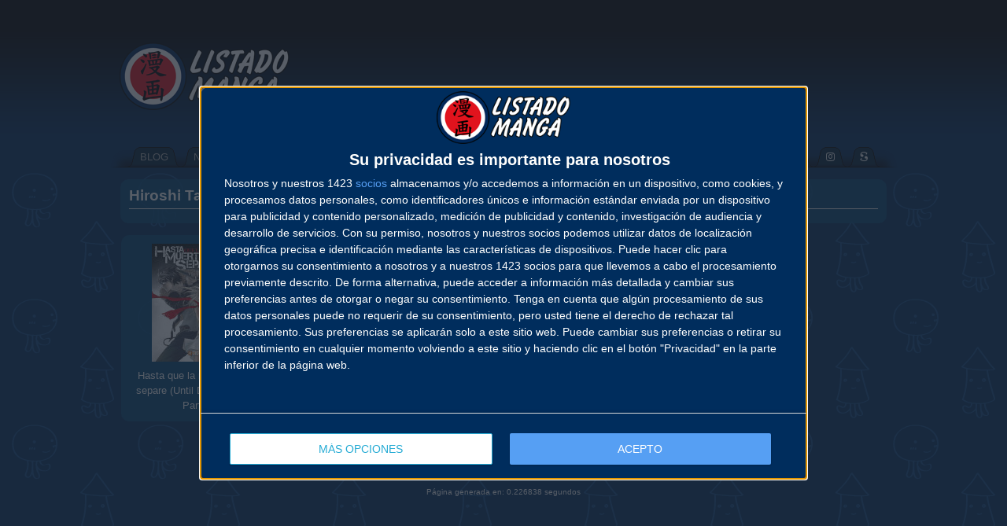

--- FILE ---
content_type: text/html; charset=UTF-8
request_url: https://www.listadomanga.es/autor.php?id=455
body_size: 4456
content:
<!DOCTYPE html PUBLIC "-//W3C//DTD XHTML 1.0 Transitional//EN" "http://www.w3.org/TR/xhtml1/DTD/xhtml1-transitional.dtd">
<html xmlns="http://www.w3.org/1999/xhtml" xml:lang="es" lang="es" dir="ltr">
	<head>
<script type="text/javascript" async=true>
!function(){var e=document.createElement("script"),t=document.getElementsByTagName("script")[0],a="https://cmp.inmobi.com".concat("/choice/","5v7tPMBHfnKZ4","/","listadomanga.es","/choice.js?tag_version=V3"),s=0;e.async=!0,e.type="text/javascript",e.src=a,t.parentNode.insertBefore(e,t),!function e(){for(var t,a="__tcfapiLocator",s=[],n=window;n;){try{if(n.frames[a]){t=n;break}}catch(p){}if(n===window.top)break;n=n.parent}t||(!function e(){var t=n.document,s=!!n.frames[a];if(!s){if(t.body){var p=t.createElement("iframe");p.style.cssText="display:none",p.name=a,t.body.appendChild(p)}else setTimeout(e,5)}return!s}(),n.__tcfapi=function e(){var t,a=arguments;if(!a.length)return s;if("setGdprApplies"===a[0])a.length>3&&2===a[2]&&"boolean"==typeof a[3]&&(t=a[3],"function"==typeof a[2]&&a[2]("set",!0));else if("ping"===a[0]){var n={gdprApplies:t,cmpLoaded:!1,cmpStatus:"stub"};"function"==typeof a[2]&&a[2](n)}else"init"===a[0]&&"object"==typeof a[3]&&(a[3]=Object.assign(a[3],{tag_version:"V3"})),s.push(a)},n.addEventListener("message",function e(t){var a="string"==typeof t.data,s={};try{s=a?JSON.parse(t.data):t.data}catch(n){}var p=s.__tcfapiCall;p&&window.__tcfapi(p.command,p.version,function(e,s){var n={__tcfapiReturn:{returnValue:e,success:s,callId:p.callId}};a&&(n=JSON.stringify(n)),t&&t.source&&t.source.postMessage&&t.source.postMessage(n,"*")},p.parameter)},!1))}(),!function e(){let t=["2:tcfeuv2","6:uspv1","7:usnatv1","8:usca","9:usvav1","10:uscov1","11:usutv1","12:usctv1"];window.__gpp_addFrame=function(e){if(!window.frames[e]){if(document.body){var t=document.createElement("iframe");t.style.cssText="display:none",t.name=e,document.body.appendChild(t)}else window.setTimeout(window.__gpp_addFrame,10,e)}},window.__gpp_stub=function(){var e=arguments;if(__gpp.queue=__gpp.queue||[],__gpp.events=__gpp.events||[],!e.length||1==e.length&&"queue"==e[0])return __gpp.queue;if(1==e.length&&"events"==e[0])return __gpp.events;var a=e[0],s=e.length>1?e[1]:null,n=e.length>2?e[2]:null;if("ping"===a)s({gppVersion:"1.1",cmpStatus:"stub",cmpDisplayStatus:"hidden",signalStatus:"not ready",supportedAPIs:t,cmpId:10,sectionList:[],applicableSections:[-1],gppString:"",parsedSections:{}},!0);else if("addEventListener"===a){"lastId"in __gpp||(__gpp.lastId=0),__gpp.lastId++;var p=__gpp.lastId;__gpp.events.push({id:p,callback:s,parameter:n}),s({eventName:"listenerRegistered",listenerId:p,data:!0,pingData:{gppVersion:"1.1",cmpStatus:"stub",cmpDisplayStatus:"hidden",signalStatus:"not ready",supportedAPIs:t,cmpId:10,sectionList:[],applicableSections:[-1],gppString:"",parsedSections:{}}},!0)}else if("removeEventListener"===a){for(var i=!1,r=0;r<__gpp.events.length;r++)if(__gpp.events[r].id==n){__gpp.events.splice(r,1),i=!0;break}s({eventName:"listenerRemoved",listenerId:n,data:i,pingData:{gppVersion:"1.1",cmpStatus:"stub",cmpDisplayStatus:"hidden",signalStatus:"not ready",supportedAPIs:t,cmpId:10,sectionList:[],applicableSections:[-1],gppString:"",parsedSections:{}}},!0)}else"hasSection"===a?s(!1,!0):"getSection"===a||"getField"===a?s(null,!0):__gpp.queue.push([].slice.apply(e))},window.__gpp_msghandler=function(e){var t="string"==typeof e.data;try{var a=t?JSON.parse(e.data):e.data}catch(s){var a=null}if("object"==typeof a&&null!==a&&"__gppCall"in a){var n=a.__gppCall;window.__gpp(n.command,function(a,s){var p={__gppReturn:{returnValue:a,success:s,callId:n.callId}};e.source.postMessage(t?JSON.stringify(p):p,"*")},"parameter"in n?n.parameter:null,"version"in n?n.version:"1.1")}},"__gpp"in window&&"function"==typeof window.__gpp||(window.__gpp=window.__gpp_stub,window.addEventListener("message",window.__gpp_msghandler,!1),window.__gpp_addFrame("__gppLocator"))}();var n=function(){var e=arguments;typeof window.__uspapi!==n&&setTimeout(function(){void 0!==window.__uspapi&&window.__uspapi.apply(window.__uspapi,e)},500)},p=function(){s++,window.__uspapi===n&&s<3?console.warn("USP is not accessible"):clearInterval(i)};if(void 0===window.__uspapi){window.__uspapi=n;var i=setInterval(p,6e3)}}();
</script>
<script>
window['gtag_enable_tcf_support'] = true;
(function(w,d,s,l,i){w[l]=w[l]||[];w[l].push({'gtm.start':
new Date().getTime(),event:'gtm.js'});var f=d.getElementsByTagName(s)[0],
j=d.createElement(s),dl=l!='dataLayer'?'&l='+l:'';j.async=true;j.src=
'https://www.googletagmanager.com/gtm.js?id='+i+dl;f.parentNode.insertBefore(j,f);
})(window,document,'script','dataLayer','GTM-TFD7SBV');</script>
		<meta http-equiv="Content-Type" content="text/html; charset=utf-8" />
		<title>Listado Manga · Autor · Hiroshi Takashige</title>
		<link rel="stylesheet" href="https://static.listadomanga.com/20c7201300743c71ef7c5fad74963679.css" type="text/css" />
		<meta name="viewport" content="width=1120"/>
		<link rel="shortcut icon" href="/favicon.gif" type="image/gif" />
		<link rel="icon" href="/favicon.gif" type="image/gif" />
		<link rel="apple-touch-icon" href="/favicon-apple.png" type="image/png" >
		<link rel="stylesheet" href="https://cdnjs.cloudflare.com/ajax/libs/font-awesome/5.15.2/css/all.min.css" integrity="sha512-HK5fgLBL+xu6dm/Ii3z4xhlSUyZgTT9tuc/hSrtw6uzJOvgRr2a9jyxxT1ely+B+xFAmJKVSTbpM/CuL7qxO8w==" crossorigin="anonymous" />
	</head>

	<body>
		<div class="fondo_cabecera">
			<div class="bloque_logo_cabecera">
<div class="logo_cabecera" style="background:transparent url(https://static.listadomanga.com/3975e27c829df6a44a01aed1ceec6b67.png) no-repeat scroll 0 0;"></div>
								<div class="publicidad_cabecera" style="max-height: 130px !important; overflow: hidden !important">
          <div class="publicidad_cabecera" style="left: 0 !important; top: 0 !important;">
										<script async src="https://pagead2.googlesyndication.com/pagead/js/adsbygoogle.js?client=ca-pub-6131773857373702" crossorigin="anonymous"></script>
					<ins class="adsbygoogle"
						style="display:inline-block;width:728px;height:90px"
						data-ad-client="ca-pub-6131773857373702"
						data-ad-slot="4839168603"></ins>
					<script>
						(adsbygoogle = window.adsbygoogle || []).push({});
					</script>
					          </div>
				</div>
						</div>
			<div class="menu_cabecera">
				<center>
					<table class="menu" cellpadding="0" cellspacing="0">
						<tr>
							<td class="sprites borde_izq"></td>
							<td class="sprites borde_cen">
								<center>
									<table class="menu" cellpadding="0" cellspacing="0">
										<tr>
											<td class="sprites pest_izq"></td>
											<td class="sprites pest_cen"><a href="/"><span style="color: #AAAAAA;">BLOG</span></a></td>
											<td class="sprites pest_der"></td>
											<td class="sprites pest_izq"></td>
											<td class="sprites pest_cen"><a href="/novedades.php"><span style="color: #AAAAAA;">NOVEDADES</span></a></td>
											<td class="sprites pest_der"></td>
											<td class="sprites pest_izq"></td>
											<td class="sprites pest_cen"><a href="/calendario.php"><span style="color: #AAAAAA;">CALENDARIO</span></a></td>
											<td class="sprites pest_der"></td>
											<td class="sprites pest_izq"></td>
											<td class="sprites pest_cen"><a href="/lista.php"><span style="color: #AAAAAA;">LISTADO</span></a></td>
											<td class="sprites pest_der"></td>
											<td class="sprites pest_sel_izq"></td>
											<td class="sprites pest_sel_cen"><b><a href="/autores.php"><span style="color: #EEEEEE;">AUTORES</span></a></b></td>
											<td class="sprites pest_sel_der"></td>
											<td class="sprites pest_izq"></td>
											<td class="sprites pest_cen"><a href="salones.php"><span style="color: #AAAAAA;">SALONES</span></a></td>
											<td class="sprites pest_der"></td>
											<td class="sprites pest_izq"></td>
											<td class="sprites pest_cen"><a href="/buscador.php"><span style="color: #AAAAAA;">BUSCADOR</span></a></td>
											<td class="sprites pest_der"></td>
											<td class="sprites pest_izq"></td>
											<td class="sprites pest_cen"><a href="/contacto.php"><span style="color: #AAAAAA;">CONTACTO</span></a></td>
											<td class="sprites pest_der"></td>
											<td class="sprites pest_izq"></td>
											<td class="sprites pest_cen"><a href="http://www.facebook.com/ListadoManga" target="_blank"><span style="color: #AAAAAA;"><i class="fab fa-facebook icono-margen"></i></span></a></td>
											<td class="sprites pest_der"></td>
											<td class="sprites pest_izq"></td>
											<td class="sprites pest_cen"><a href="http://twitter.com/ListadoManga" target="_blank"><span style="color: #AAAAAA;"><i class="fab fa-twitter icono-margen"></i></span></a></td>
											<td class="sprites pest_der"></td>
											<td class="sprites pest_izq"></td>
											<td class="sprites pest_cen"><a href="http://instagram.com/listadomanga" target="_blank"><span style="color: #AAAAAA;"><i class="fab fa-instagram icono-margen"></i></span></a></td>
											<td class="sprites pest_der"></td>
											<td class="sprites pest_izq"></td>
											<td class="sprites pest_cen"><a href="http://es.scribd.com/ListadoManga" target="_blank"><span style="color: #AAAAAA;"><i class="fab fa-scribd icono-margen"></i></span></a></td>
											<td class="sprites pest_der"></td>
										</tr>
									</table>
								</center>
							</td>
							<td class="sprites borde_der"></td>
						</tr>
					</table>
				</center>
			</div>
		</div>
		<center>	<center>
	<table><tr><td>
	<table class="ventana_id1" style="width: 974px">
	<tr>

	<td class="izq">
	<h2>Hiroshi Takashige (たかしげ 宙)</h2><hr/>
	</td></tr></table></td></tr><tr><td class="separacion"> </td></tr></table><table style="padding: 0px; margin: 0px; border: 0px;"><tr style="padding: 0px; margin: 0px; border: 0px;"><td><table class="ventana_id1" style="width: 184px;"><tr><td class="cen"><a href="coleccion.php?id=2802"><img src="https://static.listadomanga.com/869172678511e991ad575558af563fdb.jpg" alt=""/><div style="height: 8px"></div>Hasta que la muerte nos separe (Until Death do us Part)</a></td></tr></table></td><td class="separacion"></td><td><table class="ventana_id1" style="width: 184px;"><tr><td class="cen"><a href="coleccion.php?id=3947"><img src="https://static.listadomanga.com/8596430123f7832f995ab5fdffbab0c2.jpg" alt=""/><div style="height: 8px"></div>Spriggan</a></td></tr></table></td><td class="separacion"></td><td><table class="ventana_id1" style="width: 184px;"><tr><td class="cen"><a href="coleccion.php?id=791"><img src="https://static.listadomanga.com/8aaf75dc73ebb12315edf778387fde5c.jpg" alt=""/><div style="height: 8px"></div>Striker, El Guerrero Blindado</a></td></tr></table></td><td class="separacion"></td><td><table class="ventana_id1" style="width: 184px;"><tr><td class="cen"><a href="coleccion.php?id=792"><img src="https://static.listadomanga.com/e92a8d9485094f322822d83b3a157495.jpg" alt=""/><div style="height: 8px"></div>Striker, El Secreto del Berserker</a></td></tr></table></td><td class="separacion"></td><td><table style="width: 184px;"><tr><td></td></tr></table></td></tr></table>
<!-- r=1 -->
		</center>
		<br/>
		<center>Las im&aacute;genes incluidas en esta web son Copyright &copy; de sus respectivos autores.<br/>
		Dise&ntilde;o web y base de datos Copyright &copy; 2002-2026 listadomanga.es
		<div style="padding-top: 10px;"><a class="change-consent" onclick="window.__tcfapi('displayConsentUi', 2, function() {} );">Cambiar configuración de privacidad</a></div>
<div style="font-size: 0.8em"><br>P&aacute;gina generada en: 0.226838 segundos</div><br><script>
var imagenPortadaCensurada = 'https://static.listadomanga.com/08a02c268a6d6b2304c152aa0acdc7a0.png';
var hayContenidoNSFW = false,hayCookieNSFW = false;
</script>
<script async src="https://static.listadomanga.com/c0858fc7e6178ea5181105f5799e26f7.js"></script>
<script async src="https://www.googletagmanager.com/gtag/js?id=G-0ZG9JWQHWR"></script>
<script>
  window.dataLayer = window.dataLayer || [];
  function gtag(){dataLayer.push(arguments);}
  gtag('consent', 'default', {'ad_storage': 'denied','analytics_storage': 'denied'});
  gtag('js', new Date());
  gtag('config', 'G-0ZG9JWQHWR');
</script>
	</body>
</html>